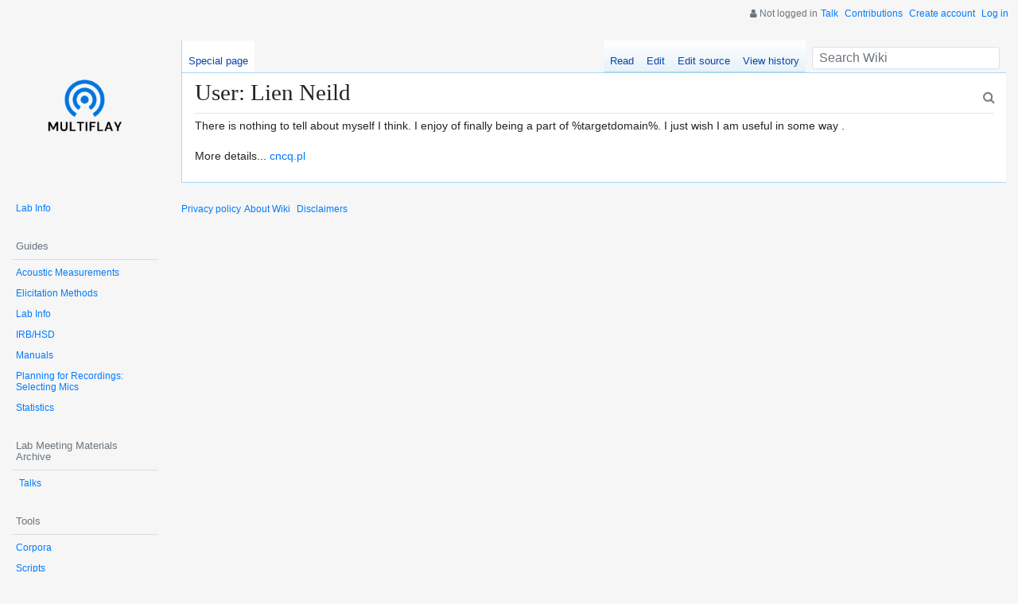

--- FILE ---
content_type: text/html; charset=UTF-8
request_url: https://wiki.multiflay.com/profile.php?user=lien-neild-30388&do=profile
body_size: 1689
content:
    <!-- <div class="modal fade" role="dialog" id="lock-modal">
      <div class="modal-dialog">
        <div class="modal-content">
          <div class="modal-body">
                      </div>
        </div>
      </div>
    </div> -->
    <!-- <script>
    $(function(){
    	$('#lock-modal').modal({backdrop:'static',keyboard:false});
    });	
    </script> -->
  
<!DOCTYPE html>
<html>

  <head>
    <meta charset="UTF-8">
    <title>User: Lien Neild  -  Discover Top Digital Tools and Insights | multiflay.com</title>
    <meta name="viewport" content="width=device-width, initial-scale=1.0">
    <link rel="stylesheet" href="assets/css/bootstrap.min.css">
    <script src="assets/js/bootstrap.min.js"></script>
    <link rel="stylesheet" href="https://cdnjs.cloudflare.com/ajax/libs/font-awesome/4.7.0/css/font-awesome.min.css">
    <link rel="stylesheet" href="assets/custom.css" >
  </head>

  <body>

    <div>
      <div class="d-flex justify-content-end my-2 mx-2">
      <p class="f-25 text-secondary">
        <i class="fa fa-user"></i> Not logged in
      </p> 
      <a href="#" class="mx-1  f-25 text-decoration-none">Talk</a> 
      <a href="#" class="mx-1 f-25 text-decoration-none">Contributions</a>
      <a href="create_account.php" class="mx-1 f-25 text-decoration-none">Create account</a> 
      <a href="login.php" class="mx-1 f-25 text-decoration-none">Log in</a> </div>
    </div>

    <div class="container-fluid">
      <div class="row">

        <div class="col-2">
          <a title="Visit the main page" class=" text-center d-block " href="/">
            <img src="../../assets/uploads/1751363929.png" class="img-fluid">
          </a>
          <div>
            <ul class="list-item ">
              <li class="list-group-item my-3"><a href="#" class="  f-25 text-decoration-none ">Lab Info</a></li>
              <li class="list-group-item mt-4 text-secondary">Guides</li>
              <hr class="my-1">
              <li class="list-group-item"><a href="#" class="  f-25 text-decoration-none">Acoustic Measurements</a></li>
              <li class="list-group-item"><a href="#" class="  f-25 text-decoration-none">Elicitation Methods</a></li>
              <li class="list-group-item"><a href="#" class="  f-25 text-decoration-none">Lab Info</a></li>
              <li class="list-group-item"><a href="#" class="  f-25 text-decoration-none">IRB/HSD</a></li>
              <li class="list-group-item"><a href="#" class="  f-25 text-decoration-none">Manuals</a></li>
              <li class="list-group-item"><a href="#" class="  f-25 text-decoration-none">Planning for Recordings: Selecting Mics</a></li>
              <li class="list-group-item"><a href="#" class="  f-25 text-decoration-none">Statistics</a></li>
              <li class="list-group-item mt-4 text-secondary">Lab Meeting Materials Archive</li>
              <hr class="my-1">
              <li class="list-group-item"><a href="#" class="mx-1  f-25 text-decoration-none">Talks</a></li>
              <li class="list-group-item mt-4 text-secondary">Tools</li>
              <hr class="my-1">
              <li class="list-group-item"><a href="#" class="  f-25 text-decoration-none">Corpora</a></li>
              <li class="list-group-item"><a href="#" class="  f-25 text-decoration-none">Scripts</a></li>
              <li class="list-group-item"><a href="#" class="  f-25 text-decoration-none">Analysis Software</a></li>
              <li class="list-group-item"><a href="#" class="  f-25 text-decoration-none">Running Experiments Online</a></li>
              <li class="list-group-item mt-4 text-secondary  ">Navigation</li>
              <hr class="my-1">
              <li class="list-group-item"><a href="#" class="mx-1  f-25 text-decoration-none">Help</a></li>
              <li class="list-group-item mt-4 text-secondary">Tools</li>
              <hr class="my-1">
              <li class="list-group-item"><a href="#" class="  f-25 text-decoration-none">What links here</a></li>
              <li class="list-group-item"><a href="#" class="  f-25 text-decoration-none">Related changes</a></li>
              <li class="list-group-item"><a href="#" class="  f-25 text-decoration-none">Special pages</a></li>
              <li class="list-group-item"><a href="#" class="  f-25 text-decoration-none">Printable version</a></li>
              <li class="list-group-item"><a href="#" class="  f-25 text-decoration-none">Permanent link</a></li>
              <li class="list-group-item"><a href="#" class="  f-25 text-decoration-none">Page information</a></li>
              <li class="list-group-item"><a href="#" class="  f-25 text-decoration-none">Cite this page</a></li>
            </ul>
          </div>
        </div>

        <div class="col-10">
          <div class="tab bg-secondary">
            <div>
              <button class="tablinks" onclick="openCity(event, 'main_page')" id="defaultOpen">Special page</button>
            </div>
            <div class=" d-flex justify-content-end ">
              <button class="tablinks  justify-content-right"  o nclick="openCity(event, 'read')">Read</button>
              <button class="tablinks  float-right"  o nclick="openCity(event, 'discussion')"> Edit</button>
              <button class="tablinks  text-right"  o nclick="openCity(event, 'discussion')">Edit source</button>
              <button class="tablinks  text-right"  o nclick="openCity(event, 'discussion')"> View history</button>
              <input type="search" class="form-control mx-2 w-25 font-weight-normal h-25 px-2 py-1 border mt-2"  placeholder="Search Wiki">
              <div class="search-icon">
                <i class="fa fa-search"></i>
              </div>
            </div>
          </div>
          <div id="main_page" class="tabcontent bg-white">
            <h3>User: Lien Neild </h3>
            <hr class="my-1">
            <p>There is nothing to tell about myself I think.
I enjoy of finally being a part of %targetdomain%.
I just wish I am useful in some way .</p>
            <p>More details... <a class="bg-white" href="https://cncq.pl/" rel="nofollow">cncq.pl</a></p>
          </div>
          <div class="d-flex justify-content-start my-4 "> 
            <a href="about.php?id=1" class="  f-25 text-decoration-none">Privacy policy</a>
            <a href="about.php?id=2" class="mx-1 f-25 text-decoration-none">About Wiki</a>
            <a href="about.php?id=3" class="mx-1 f-25 text-decoration-none">Disclaimers </a>
          </div>
        </div>

      </div>
    </div>

    <script src="assets/custom.js"></script>

  <script defer src="https://static.cloudflareinsights.com/beacon.min.js/vcd15cbe7772f49c399c6a5babf22c1241717689176015" integrity="sha512-ZpsOmlRQV6y907TI0dKBHq9Md29nnaEIPlkf84rnaERnq6zvWvPUqr2ft8M1aS28oN72PdrCzSjY4U6VaAw1EQ==" data-cf-beacon='{"version":"2024.11.0","token":"811b6c40a15246819e56606cf91cf42a","r":1,"server_timing":{"name":{"cfCacheStatus":true,"cfEdge":true,"cfExtPri":true,"cfL4":true,"cfOrigin":true,"cfSpeedBrain":true},"location_startswith":null}}' crossorigin="anonymous"></script>
</body>
</html>

--- FILE ---
content_type: text/css
request_url: https://wiki.multiflay.com/assets/custom.css
body_size: 518
content:

body {font-family: Arial;}

/* Style the tab */
.tab {
overflow: hidden;
border: 1px solid #a7d7f9;
background-color: white;
border-top: none;
border-right: none;



}

/* Style the buttons inside the tab */
.tab button {
    background-image: linear-gradient(to top,#77c1f6 0,#e8f2f8 1px,#ffffff 100%);
    float: left;
    border: none;
    outline: none;
    cursor: pointer;
    padding: 14px 16px;
    transition: 0.3s;
    font-size: 0.8125em;
    background-position: right bottom;
    color: #0645ad;
    -webkit-box-sizing: border-box;
    -moz-box-sizing: border-box;
    box-sizing: border-box;
    display: block;
    float: left;
    height: 3.07692308em;
    position: relative;
    padding-top: 1.25em;
    padding-left: 8px;
    padding-right: 8px;
    font-size: 0.8125em;
    cursor: pointer;
}



/* Create an active/current tablink class */
.tab button.active {
    background-image: none;
    background-color: white;
    border: none;
    background-position: right bottom !important;
}

/* Style the tab content */
.tabcontent {
    display: none;
    padding: 6px 16px;
    border: 1px solid #a7d7f9;
    border-top: none;
    border-right: none;
}

h3{
    margin-bottom: 0.25em;
    padding: 0;
    font-family: 'Linux Libertine','Georgia','Times',serif;
    line-height: 1.3;
    font-size: 1.8em;
    font-weight: 200;
}
hr{
    padding: 0;
}

p{
    font-size: calc(1em * 0.875);
    line-height: 1.6;
}

.f-25{
    font-size:12px;
}

.list-group-item{
    border:none;
    padding:5px;
    /*line-height:13px;*/
    margin-top:2px;
    font-size: 13px;
    line-height: 1.125em;
}

ul{
    padding-left: 0px;
    background-color: #f6f6f6 !important;
}

li,ul,body,a , .bg-secondary{
    background-color: #f6f6f6 !important;
}

input{
    background-color: rgba(255,255,255,0.5);
    color: #000000;
    width: 100%;
    -webkit-box-sizing: border-box;
    -moz-box-sizing: border-box;
    box-sizing: border-box;
    border: 1px solid #a2a9b1;
    border-radius: 2px;
    padding: 0.4em 1.84615385em 0.4em 0.4em;
    -webkit-box-shadow: inset 0 0 0 1px transparent;
    box-shadow: inset 0 0 0 1px transparent;
    font-size: 0.8125em;
    direction: ltr;
    -webkit-transition: border-color 250ms,box-shadow 250ms;
    -moz-transition: border-color 250ms,box-shadow 250ms;
    transition: border-color 250ms,box-shadow 250ms;
    -webkit-appearance: none;
    -moz-appearance: textfield;
}


.search-icon{
  position: absolute !important;
    right: 40px !important;
    background-color: #ffffff00 !important;
    width: 4px !important;
    top: 60px !important;
    border: none !important;
    color: gray !important;
}
